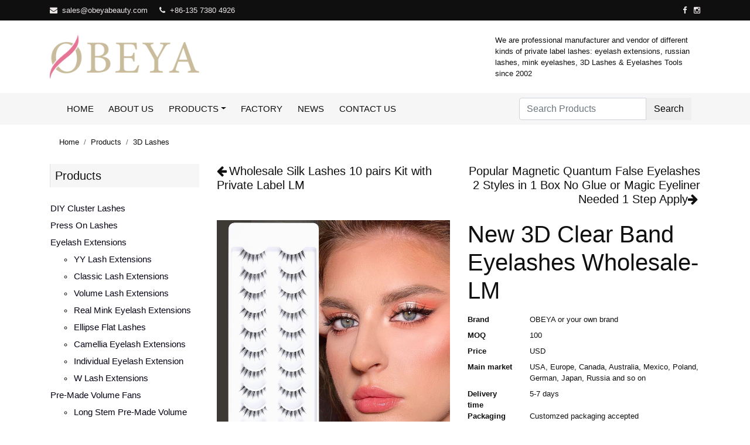

--- FILE ---
content_type: text/html; charset=UTF-8
request_url: https://www.obeyalashes.com/New-3D-Clear-Band-Eyelashes-Wholesale-LM_324.html
body_size: 10115
content:
<!doctype html>
<html lang="en">
<head>
	<!-- Required meta tags -->
	<meta charset="utf-8">
	<meta name="viewport" content="width=device-width, initial-scale=1, shrink-to-fit=no">
    <title>New 3D Clear Band Eyelashes Wholesale-LM </title>
    <meta name="keywords" content="clear band lashes,strip lashes,clear band lashes wholesale" />
    <meta name="description" content="New 3D Clear Band Eyelashes Wholesale" />

	<!-- Bootstrap CSS -->
	<link rel="stylesheet" href="/templist/20190704/css/bootstrap.min.css">
	<link rel="stylesheet" href="/templist/20190704/css/font-awesome.min.css">
	<link rel="stylesheet" href="/templist/20190704/css/glyphicons-font.css">
	<link rel="stylesheet" href="/templist/20190704/css/skin.css">
    <!-- Global site tag (gtag.js) - Google Analytics -->
<script async src="https://www.googletagmanager.com/gtag/js?id=UA-144636785-1"></script>
<script>
  window.dataLayer = window.dataLayer || [];
  function gtag(){dataLayer.push(arguments);}
  gtag('js', new Date());

  gtag('config', 'UA-144636785-1');
</script>

    <script type="application/ld+json">{"@context":"https:\/\/schema.org","@type":"BreadcrumbList","itemListElement":[{"@type":"ListItem","position":1,"name":"Home","item":"https:\/\/www.obeyalashes.com"},{"@type":"ListItem","position":2,"name":"Products","item":"https:\/\/www.obeyalashes.com\/Products_02.html"},{"@type":"ListItem","position":3,"name":"3D Lashes","item":"https:\/\/www.obeyalashes.com\/Products\/3D-Lashes_020.html"},{"@type":"ListItem","position":4,"name":"New 3D Clear Band Eyelashes Wholesale-LM"}]}</script>
    
    <script type="application/ld+json">
    {
      "@context": "https://schema.org/",
      "@type": "Product",
      "name": "New 3D Clear Band Eyelashes Wholesale-LM",
      "image": "https://www.obeyalashes.com/upfile/clear-band-eyelashes01649.jpg",
      "description": "Obeya new 3D clear band eyelashes have 0.10mm thin clear band,more invisible and less noticeable.When wear our 3D clear band eyelashes can feel very soft and comforable.They are very easy to apply,also can be cut into cluster.We can provide sample for you to test,and give you a wholesale price for bulk order. ",
      "brand": {
        "@type": "Brand",
        "name": "Obeya Lashes"
      }
      ,"review":[{"@type":"Review","reviewRating":{"@type":"Rating","ratingValue":"5","bestRating":5},"author":{"@type":"Person","name":"Sarah"}}],"aggregateRating":{"@type":"AggregateRating","ratingValue":"5","reviewCount":1}
    }
    </script>
</head>
<body>
	<div class="top-bar p-2">
		<div class="container">
			<div class="row">
				<div class="col-xl-6 text-xl-left text-center">
					<div class="d-xl-inline mr-xl-3">
						<i class="fa fa-envelope mr-1"></i>
						<a href="mailto:sales@obeyabeauty.com ">sales@obeyabeauty.com</a>
					</div>
					<div class="d-xl-inline">
						<i class="fa fa-phone mr-1"></i>
						<a href="tel:+86-135 7380 4926‬">+86-135 7380 4926‬</a>
					</div>
				</div>
				<div class="col-xl-6 text-xl-right text-center">
					<ul class="list-inline m-0 top-social">
						<li class="list-inline-item"><a href="#" target="_blank"><i class="fa fa-facebook"></i></a></li>
						<li class="list-inline-item"><a href="#" target="_blank"><i class="fa fa-instagram"></i></a></li>
					</ul>
				</div>
			</div>
		</div>
	</div>
	<header>
		<div class="container">
			<div class="row pb-4">
				<div class="col-xl-3 pt-4">
					<a href="//www.obeyalashes.com"><img src="/templist/20190704/images/logo.png" class="img-fluid" alt="Obeya Lashes"></a>
				</div>
				<div class="col-xl-4 offset-xl-5 pt-4">
					We are professional manufacturer and vendor of different kinds of private label lashes: eyelash extensions, russian lashes, mink eyelashes, 3D Lashes & Eyelashes Tools since 2002
				</div>
			</div>
		</div>
	</header>
	<div class="nav nav-bar">
		<div class="container">
			<div class="row">
				<div class="col-xl-12">
					<nav class="navbar navbar-expand-lg navbar-light">
						<a class="navbar-brand d-block d-xl-none d-lg-none d-md-none" href="//www.obeyalashes.com">
							MENU
						</a>
						<button class="navbar-toggler" type="button" data-toggle="collapse" data-target="#navbarSupportedContent" aria-controls="navbarSupportedContent" aria-expanded="false" aria-label="Toggle navigation">
							<span class="navbar-toggler-icon"></span>
						</button>

						<div class="collapse navbar-collapse" id="navbarSupportedContent">
							<ul class="navbar-nav mr-auto">
								<li class="nav-item">
									<a class="nav-link" href="/">Home</a>
								</li>
								
								<li class="nav-item">
								  <a class="nav-link" href="/About-Us_01.html">About Us</a>
								</li>
								
								<li class="nav-item dropdown">
									
									<a class="nav-link dropdown-toggle" href="/Products_02.html" id="navbarDropdown" role="button" data-toggle="dropdown" aria-haspopup="true" aria-expanded="false">Products</a>
									
									<div class="dropdown-menu" aria-labelledby="navbarDropdown">
										
										<a class="dropdown-item" href="/Products/DIY-Cluster-Lashes_063.html">DIY Cluster Lashes</a>
										
										<a class="dropdown-item" href="/Products/Press-On-Lashes_064.html">Press On Lashes</a>
										
										<a class="dropdown-item" href="/Products/Eyelash-Extensions_015.html">Eyelash Extensions</a>
										
										<a class="dropdown-item" href="/Products/Pre-made-volume-fans_012.html">Pre-made volume fans</a>
										
										<a class="dropdown-item" href="/Products/Colored-Eyelash-Extensions_013.html">Colored Eyelash Extensions</a>
										
										<a class="dropdown-item" href="/Products/5D-mink-lashes_029.html">5D mink lashes</a>
										
										<a class="dropdown-item" href="/Products/Mink-lashes_019.html">Mink lashes</a>
										
										<a class="dropdown-item" href="/Products/3D-Lashes_020.html">3D Lashes</a>
										
										<a class="dropdown-item" href="/Products/25mm-mink-lashes_057.html">25mm mink lashes</a>
										
										<a class="dropdown-item" href="/Products/Eyelashes-Tools_023.html">Eyelashes Tools</a>
										
									</div>
								</li>
								
								<li class="nav-item">
								  <a class="nav-link" href="/Factory_03.html">Factory</a>
								</li>
								
								
								<li class="nav-item">
								  <a class="nav-link" href="/News_04.html">News</a>
								</li>
								
								
								<li class="nav-item">
								  <a class="nav-link" href="/Contact-Us_05.html">Contact Us</a>
								</li>
								
							</ul>
							<form class="form-inline" onsubmit="return searchLink(this)">
								<div class="input-group ml-auto">
									<input class="form-control keyword" type="text" placeholder="Search Products" aria-label="Search Products">
									<div class="input-group-prepend">
										<button class="btn" type="submit">Search</button>
									</div>
								</div>
							</form>
						</div>
					</nav>
				</div>
			</div>
		</div>
	</div>

    <div class="container mt-2">
        <div class="row">
            <div class="col-xl-12">
                <nav aria-label="breadcrumb">
                    <ol class="breadcrumb">
                        <li class='breadcrumb-item'><a href='//www.obeyalashes.com'>Home</a></li><li class='breadcrumb-item'><a href='/Products_02.html'>Products</a></li><li class='breadcrumb-item'><a href='/Products/3D-Lashes_020.html'>3D Lashes</a></li>
                    </ol>
                </nav>
            </div>
        </div>
    </div>
    
    <div class="container">
        <div class="row">
            <div class="col-xl-9 order-xl-last">
                <div class="row">
                    <div class="col-xl-6 h5 mb-3">
                        <i class="fa fa-arrow-left mr-1"></i><a href='/Wholesale-Silk-Lashes-10-pairs-Kit-with-Private-Label-LM_313.html'>Wholesale Silk Lashes 10 pairs Kit with Private Label LM</a>
                    </div>
                    <div class="col-xl-6 h5 mb-3 text-right">
                        <a href='/Popular-Magnetic-Quantum-False-Eyelashes-2-Styles-in-1-Box-No-Glue-or-Magic-Eyeliner-Needed-1-Step-Apply_435.html'>Popular Magnetic Quantum False Eyelashes 2 Styles in 1 Box No Glue or Magic Eyeliner Needed 1 Step Apply</a><i class="fa fa-arrow-right mr-1"></i>
                    </div>
                    <div class="col-xl-6 my-2">
                        <div class="con_pictures" id="main_pic">
                            <img src="/upfile/clear-band-eyelashes01649.jpg" alt="New 3D Clear Band Eyelashes Wholesale-LM" class="img-fluid" id="img"/>
                        </div>
                        <div class="clearfix row">
                            <div class="pic_small d-inline-block col pr-0">
                                <a href="javascript:void(0);">
                                    <img src="/upfile/clear-band-eyelashes01649.jpg" alt="New 3D Clear Band Eyelashes Wholesale-LM" rel="/upfile/clear-band-eyelashes01649.jpg" class="img-fluid"/>
                                </a>
                            </div>
                            <div class="pic_small d-inline-block col pr-0">
                                <a href="javascript:void(0);">
                                    <img src="/upfile/clear-band-eyelashes04725.jpg" alt="New 3D Clear Band Eyelashes Wholesale-LM" rel="/upfile/clear-band-eyelashes04725.jpg" class="img-fluid"/>
                                </a>
                            </div>
                            <div class="pic_small d-inline-block col pr-0">
                                <a href="javascript:void(0);">
                                    <img src="/upfile/clear-band-eyelashes02724.jpg" alt="New 3D Clear Band Eyelashes Wholesale-LM" rel="/upfile/clear-band-eyelashes02724.jpg" class="img-fluid"/>
                                </a>
                            </div>
                            <div class="pic_small d-inline-block col">
                                <a href="javascript:void(0);">
                                    <img src="/upfile/clear-band-eyelashes03988.jpg" alt="New 3D Clear Band Eyelashes Wholesale-LM" rel="/upfile/clear-band-eyelashes03988.jpg" class="img-fluid"/>
                                </a>
                            </div>
                        </div>
                    </div>

                    <div class="col-xl-6 my-2">
                        <h1>New 3D Clear Band Eyelashes Wholesale-LM</h1>
                        <dl class="row mt-3">
                            
                            <dt class="col-3">Brand</dt>
                            <dd class="col-9">OBEYA or your own brand</dd>
                            
                            <dt class="col-3">MOQ</dt>
                            <dd class="col-9">100 </dd>
                            
                            <dt class="col-3">Price</dt>
                            <dd class="col-9">USD</dd>
                            
                            <dt class="col-3">Main market</dt>
                            <dd class="col-9">USA, Europe, Canada, Australia, Mexico, Poland, German, Japan, Russia and so on</dd>
                            
                            <dt class="col-3">Delivery time</dt>
                            <dd class="col-9">5-7 days</dd>
                            
                            <dt class="col-3">Packaging</dt>
                            <dd class="col-9">Customzed packaging accepted</dd>
                            
                            <dt class="col-3">Payment</dt>
                            <dd class="col-9">PayPal,Alibaba,XT,Bank</dd>
                            
                        </dl>
                        <div class="py-2">
                            <a class="btn btn-link rounded-0" href="#" onclick="printPage();"><i class="fa fa-print"></i> Print Product Summary</a>
                        </div>
                    </div>

                </div>
                <div class="sharethis-inline-share-buttons"></div>
                <div class="mt-3">
                    <p class="font">Obeya new 3D clear band eyelashes have 0.10mm thin clear band,more invisible and less noticeable.When wear our 3D clear band eyelashes can feel very soft and comforable.They are very easy to apply,also can be cut into cluster.We can provide sample for you to test,and give you a wholesale price for bulk order. </p>
                </div>
                
                
                <div class="content mt-3">
                    <h1 style="text-align: center;"><span style="color: rgb(255, 0, 0);">Strip Lashes LOOK!How to Put on Strip lashes?</span></h1><p><iframe width="560" height="315" src="https://www.youtube.com/embed/l0noH38-EAg" frameborder="0" allow="accelerometer; autoplay; clipboard-write; encrypted-media; gyroscope; picture-in-picture" allowfullscreen=""></iframe></p><h1 style="text-align: center;"><span style="font-size: 36px; color: rgb(255, 0, 0);">New 3D Clear Band Eyelashes Wholesale</span></h1><h2><span style="font-size: 24px; color: rgb(255, 0, 0);">New 3D Clear Band Eyelashes Description</span></h2><p><span style="font-size: 24px; color: rgb(255, 0, 0);"><br/></span></p><p style="text-align:center"><img src="/upfile/image/20220914/clear-band-eyelashes02704033.jpg" title="clear-band-eyelashes02704033.jpg" alt="clear-band-eyelashes02.jpg"/></p><p><span style="font-size: 20px;"><br/></span></p><p><span style="font-size: 20px;">&nbsp; <span style="font-size: 18px;"><strong>Obeya new 3D clear band eyelashes have 0.10mm thin clear band,more invisible and less noticeable.When wear our 3D clear band eyelashes can feel very soft and comforable.Flexible can match the eye shape.New fashion style will make you become more unique and charming.Welcome to try our new 3D clear band eyelashes!&nbsp;</strong></span></span></p><p><span style="font-size: 20px;"></span></p><h2 style="white-space: normal;"><span style="font-size: 24px; color: rgb(255, 0, 0);">New 3D Clear Band Eyelashes Details</span></h2><p><span style="font-size: 24px; color: rgb(255, 0, 0);"><br/></span></p><p style="text-align: center;"><img src="/upfile/image/20220914/clear-band-eyelashes03379136.jpg" title="clear-band-eyelashes03379136.jpg" alt="clear-band-eyelashes03.jpg"/></p><p><span style="font-size: 20px;"><br/></span></p><p><span style="font-size: 20px;">&nbsp; <span style="font-size: 18px;"><strong>Our new 3D clear band eyelashes,as shown as above picture,it is 14mm natural length,there have six small clusters of crossed lashes and seven clusters of fairy lashes wisps.The long cluster lashes and short cluster lashes mixed,can create another different beautiful look.Also curled design is full of energy and spikes add a lot of definition.</strong></span></span></p><h2 style="white-space: normal;"><span style="font-size: 24px; color: rgb(255, 0, 0);">New 3D Clear Band Eyelashes Advantages</span></h2><p><span style="font-size: 24px; color: rgb(255, 0, 0);"><br/></span></p><p style="text-align: center;"><span style="font-size: 24px;"><img src="/upfile/image/20220914/clear-band-eyelashes04247451.jpg" title="clear-band-eyelashes04247451.jpg" alt="clear-band-eyelashes04.jpg"/></span></p><p><span style="color: rgb(0, 0, 0); font-size: 20px;"><br/></span></p><p><span style="color: rgb(0, 0, 0); font-size: 20px;">&nbsp; <strong><span style="color: rgb(0, 0, 0); font-size: 18px;">The new clear band lashes look like cluster lashes,but better than clusters.They are very easy to apply,also can be cut into clusters.Our clear band lashes is the perfect choice for beginners.<span style="color: rgb(0, 0, 0); background-color: rgb(255, 255, 255); font-family: arial, helvetica, sans-serif;">In addition,they are easy to put on and take off and saving time.It can be reused 3-5 times with proper care.</span></span></strong></span></p><p><span style="font-size: 20px;"></span></p><h2 style="white-space: normal;"><span style="font-size: 24px; color: rgb(255, 0, 0);">New 3D Clear Band Eyelashes Wholesale</span></h2><p><span style="font-size: 24px; color: rgb(255, 0, 0);"><br/></span></p><p style="text-align: center;"><span style="font-size: 24px;"><img src="/upfile/image/20220914/clear-band-eyelashes01869664.jpg" title="clear-band-eyelashes01869664.jpg" alt="clear-band-eyelashes01.jpg"/></span></p><p><span style="font-size: 20px;"><br/></span></p><p><span style="font-size: 20px;">&nbsp; <span style="font-size: 18px;"><strong>Wearing our clear band lashes can make your eyes look more three-dimensional effect, more special and charming.If you are interested in our this clear band lashes,we can provide lash sample for you to test.After testing ,you are satisfied with them,want to place bulk order.There have a big discount when you order more.If you start your lash business and want build your own brand.Don&#39;t hesitate to contact us,we have professional designer can help you to design your brand logo according to your needs.Private label for you!</strong></span></span></p><p><br/></p><h2><span style="color: rgb(255, 0, 0);">FAQ</span></h2><p><strong><span style="font-size: 18px;">Q: What are New 3D Clear Band Eyelashes?</span></strong></p><p><span style="font-size: 18px;">A: New 3D Clear Band Eyelashes are a type of false eyelashes that are designed to provide a natural and voluminous look. They are made with high-quality synthetic fibers and feature a clear band that blends seamlessly with your natural lash line.</span></p><p><br/></p><p><strong><span style="font-size: 18px;">Q: How are New 3D Clear Band Eyelashes different from regular false eyelashes?</span></strong></p><p><span style="font-size: 18px;">A: The main difference lies in the band. New 3D Clear Band Eyelashes have a clear band instead of a black or opaque band, which makes them virtually invisible when applied correctly. This gives the illusion of naturally voluminous lashes without the need for eyeliner or additional makeup.</span></p><p><br/></p><p><strong><span style="font-size: 18px;">Q: Are New 3D Clear Band Eyelashes reusable?</span></strong></p><p><span style="font-size: 18px;">A: Yes, New 3D Clear Band Eyelashes are reusable. With proper care and maintenance, they can be worn multiple times. It is recommended to remove any excess glue after each use and store them in their original packaging to maintain their shape.</span></p><p><br/></p><p><strong><span style="font-size: 18px;">Q: How do I apply New 3D Clear Band Eyelashes?</span></strong></p><p><span style="font-size: 18px;">A: To apply New 3D Clear Band Eyelashes, start by measuring and trimming the lashes to fit your eye shape. Apply a thin layer of lash adhesive along the clear band and wait for a few seconds until it becomes tacky. Then, carefully place the lashes as close to your natural lash line as possible and press gently to secure them in place.</span></p><p><br/></p><p><strong><span style="font-size: 18px;">Q: Can I wear New 3D Clear Band Eyelashes with contact lenses?</span></strong></p><p><span style="font-size: 18px;">A: Yes, New 3D Clear Band Eyelashes can be worn with contact lenses. However, it is important to apply the lashes carefully to avoid any discomfort or irritation. If you experience any discomfort, it is recommended to remove the lashes and consult with an eye care professional.</span></p><p><br/></p><p><strong><span style="font-size: 18px;">Q: Are New 3D Clear Band Eyelashes suitable for sensitive eyes?</span></strong></p><p><span style="font-size: 18px;">A: New 3D Clear Band Eyelashes are generally suitable for sensitive eyes. However, it is always recommended to perform a patch test before applying them to ensure that you do not have any adverse reactions to the lash adhesive or the lashes themselves.</span></p><p><br/></p><p><strong><span style="font-size: 18px;">Q: Can I wear mascara with New 3D Clear Band Eyelashes?</span></strong></p><p><span style="font-size: 18px;">A: Yes, you can wear mascara with New 3D Clear Band Eyelashes. However, it is recommended to apply mascara to your natural lashes before applying the false lashes. This will help blend your natural lashes with the false lashes and create a seamless look.</span></p><p><br/></p><p><strong><span style="font-size: 18px;">Q: Where can I purchase New 3D Clear Band Eyelashes wholesale?</span></strong></p><p><span style="font-size: 18px;">A: New 3D Clear Band Eyelashes can be purchased wholesale from various beauty supply stores, online retailers, or directly from manufacturers or distributors. It is recommended to research and compare prices and quality before making a purchase.</span></p><p><br/></p><p><strong><span style="font-size: 18px;">Q: Are there different styles available for New 3D Clear Band Eyelashes?</span></strong></p><p><span style="font-size: 18px;">A: Yes, there are different styles available for New 3D Clear Band Eyelashes. They come in various lengths, volumes, and shapes to cater to different preferences and eye shapes. Whether you prefer a natural, wispy look or a more dramatic and voluminous effect, there is a style available to suit your needs.</span></p><p><br/></p><p><strong><span style="font-size: 18px;">Q: Can I customize the length of New 3D Clear Band Eyelashes?</span></strong></p><p><span style="font-size: 18px;">A: Yes, you can customize the length of New 3D Clear Band Eyelashes by trimming them to fit your eye shape. It is important to trim them from the outer corner to maintain the natural tapering effect. Always trim a little at a time and test the fit before cutting too much.</span></p><p></p><h2><span style="font-size: 24px;"></span></h2><p><strong><span style="font-size: 20px;">If you are intereted in any our products, please do not hesitate to cantact me！</span></strong></p><p><br/></p><p><strong><span style="font-size: 20px;">Email: minklash@emedaeyelash.com</span></strong></p><p><br/></p><p><strong><span style="font-size: 20px;">Whatsapp: +86 13573804926</span></strong></p><h2><span style="font-size: 24px;"><br/></span><br/></h2><h2><span style="font-size: 24px;">You may like</span></h2><p><br/></p><h5 class="mt-2 text-center" style="box-sizing: border-box; margin-bottom: 0.5rem; font-family: &quot;Open Sans&quot;, sans-serif; font-weight: 500; line-height: 1.2; color: rgb(16, 15, 15); font-size: 1.25rem; white-space: normal; background-color: rgb(255, 255, 255); margin-top: 0.5rem !important; text-align: center;"><a href="https://www.obeyalashes.com/Best-New-DIY-Lashes-Wholesale-with-Private-Label-YZZ_322.html" style="box-sizing: border-box; text-decoration: underline; background-color: transparent; font-family: arial, helvetica, sans-serif; font-size: 20px; color: rgb(0, 0, 0);"><span style="font-family: arial, helvetica, sans-serif; font-size: 20px; color: rgb(0, 0, 0);">Best New DIY Lashes Wholesale with Private Label-YZZ</span></a></h5><h5 class="mt-2 text-center" style="box-sizing: border-box; margin-bottom: 0.5rem; font-family: &quot;Open Sans&quot;, sans-serif; font-weight: 500; line-height: 1.2; color: rgb(16, 15, 15); font-size: 1.25rem; white-space: normal; background-color: rgb(255, 255, 255); margin-top: 0.5rem !important; text-align: center;"><a href="https://www.obeyalashes.com/Wholesale-Strip-Lash-Glue-Black-with-Private-Label-YZZ-_317.html" style="box-sizing: border-box; text-decoration: underline; background-color: transparent; font-family: arial, helvetica, sans-serif; font-size: 20px; color: rgb(0, 0, 0);"><span style="font-family: arial, helvetica, sans-serif; font-size: 20px; color: rgb(0, 0, 0);">Wholesale Strip Lash Glue Black with Private Label-YZZ</span></a></h5><h5 class="mt-2 text-center" style="box-sizing: border-box; margin-bottom: 0.5rem; font-family: &quot;Open Sans&quot;, sans-serif; font-weight: 500; line-height: 1.2; color: rgb(16, 15, 15); font-size: 1.25rem; white-space: normal; background-color: rgb(255, 255, 255); margin-top: 0.5rem !important; text-align: center;"><a href="https://www.obeyalashes.com/Wholesale-3D-Real-Mink-Eyelashes-and-Packaging-YZZ_316.html" style="box-sizing: border-box; text-decoration: underline; background-color: transparent; font-family: arial, helvetica, sans-serif; font-size: 20px; color: rgb(0, 0, 0);"><span style="font-family: arial, helvetica, sans-serif; font-size: 20px; color: rgb(0, 0, 0);">Wholesale 3D Real Mink Eyelashes and Packaging-YZZ</span></a></h5><p style="text-align: center;"><a href="https://www.obeyalashes.com/New-Style-3d-Faux-Mink-Lashes-Wholesale-YZZ_309.html" style="box-sizing: border-box; text-decoration: underline; background-color: rgb(255, 255, 255); text-align: center; white-space: normal; font-family: arial, helvetica, sans-serif; font-size: 20px; color: rgb(0, 0, 0);"><span style="font-family: arial, helvetica, sans-serif; font-size: 20px; color: rgb(0, 0, 0);">New Style 3d Faux Mink Lashes Wholesale-YZZ</span></a></p><p style="text-align: center;"><a href="https://www.obeyalashes.com/Wholesale-Silk-Lashes-10-pairs-Kit-with-Private-Label-YZZ_313.html" style="box-sizing: border-box; text-decoration: underline; background-color: rgb(255, 255, 255); text-align: center; white-space: normal; font-family: arial, helvetica, sans-serif; font-size: 20px; color: rgb(0, 0, 0);"><span style="font-family: arial, helvetica, sans-serif; font-size: 20px; color: rgb(0, 0, 0);">Wholesale Silk Lashes 10 pairs Kit with Private Label-YZZ</span></a></p>
                </div>
                <div class="mt-3">
                    <b>TAGS</b>
                    <p><a class='border p-2 m-2 d-inline-block' href='/tags_Strip-Lashes_t231.html'>Strip Lashes</a><a class='border p-2 m-2 d-inline-block' href='/tags_clear-band-lashes_t663.html'>clear band lashes</a><a class='border p-2 m-2 d-inline-block' href='/tags_clear-band-lashes-wholesale_t664.html'>clear band lashes wholesale</a><a class='border p-2 m-2 d-inline-block' href='/tags_false-lashes_t704.html'>false lashes</a></p>
                </div>
                <div class="mt-3">
                    <ul class="nav nav-tabs" id="myTab" role="tablist">
                      <li class="nav-item">
                        <a class="nav-link active" id="home-tab" data-toggle="tab" href="#home" role="tab" aria-controls="home" aria-selected="true">Message</a>
                      </li>
                      <li class="nav-item">
                        <a class="nav-link" id="profile-tab" data-toggle="tab" href="#profile" role="tab" aria-controls="profile" aria-selected="false">Review(1)</a>
                      </li>
                    </ul>
                    <div class="tab-content" id="myTabContent">
                      <div class="tab-pane fade show active" id="home" role="tabpanel" aria-labelledby="home-tab">
                        <div class="row mt-3">
                            <div class="col-xl-12" id="contact">
                                <h4>Send a Message</h4>
                                <p>If you want to ask anything just fill in the form below and send us.</p>
                                <form action="javascript:void(0);" id="contact-form">
                                <div class="row">
                                    <div class="col-xl-6">
                                        <div class="input-group mb-3">
                                            <input type="text" class="form-control" placeholder="Full Name" aria-label="Full Name" aria-describedby="button-addon2" id="name">
                                        </div>
                                        <div class="input-group mb-3">
                                            <input type="text" class="form-control" placeholder="Phone #" aria-label="Phone #" aria-describedby="button-addon2" id="phone">
                                        </div>
                                    </div>
                                    <div class="col-xl-6">
                                        <div class="input-group mb-3">
                                            <input type="text" class="form-control" placeholder="Email" aria-label="Email" aria-describedby="button-addon2" id="email">
                                        </div>
                                        <div class="input-group mb-3">
                                            <input type="text" class="form-control" placeholder="Subject" aria-label="Subject" aria-describedby="button-addon2" id="subject" value="New 3D Clear Band Eyelashes Wholesale-LM">
                                        </div>
                                    </div>
                                </div>
                                <div class="form-group">
                                    <textarea class="form-control" placeholder="message" aria-label="message" id="message" rows="3"></textarea>
                                </div>
                                <input name='ip' id="ip" type='hidden' value="18.191.40.180"/>
                                <button type="button" class="btn btn-dark" id="send_message" onclick="submitForm();">Submit</button>
                            </form>
                            </div>
                        </div>
                    </div>
                      <div class="tab-pane fade" id="profile" role="tabpanel" aria-labelledby="profile-tab">
                         <div class="row mt-3">
                            <div class="col-xl-12">
                                <p>Name: Sarah&nbsp;&nbsp;&nbsp;&nbsp;&nbsp;&nbsp;&nbsp;&nbsp;time:2022-09-15 16:38:15<br>These lashes are amazing!they are perfect for wearing everyday,feel very comfortable.I will be ordering more for sure.</p>
                            </div>
                            <div class="col-xl-12 mt-3">
                                <h4>Write a review</h4>
                                <form action="javascript:void(0);" id="review-form">
                                <div class="input-group mb-3">
                                    <input type="text" class="form-control" placeholder="Your Name" aria-label="Your Name" aria-describedby="button-addon2" id="input-author">
                                </div>
                                <div class="form-group">
                                    <textarea class="form-control" placeholder="Your Review" aria-label="Your Review" id="input-review" rows="3"></textarea>
                                </div>
                                <input name='product_id' id="product_id" type='hidden' value="324"/>
                                <button type="button" class="btn btn-dark" id="send_review" onclick="submitReview();">Submit</button>
                            </form>
                            </div>
                        </div>
                      </div>
                    </div>
                </div>
            </div>
            <div class="col-xl-3 order-xl-first">
                				<div class="pb-3 left">
					
					<h5 class="border-left mb-4 p-2 nav-bar"><a href="/Products_02.html">Products</a></h5>
					
					<ul class="list-unstyled mb-3">
						
							<li class='sfish-navgiation-item'><span class='inactive'></span><a class='btn btn-link' href="/Products/DIY-Cluster-Lashes_063.html">DIY Cluster Lashes</a></li><li class='sfish-navgiation-item'><span class='inactive'></span><a class='btn btn-link' href="/Products/Press-On-Lashes_064.html">Press On Lashes</a></li><li class='sfish-navgiation-item'><span class='active'><a href='javascript:;'></a></span><a class='btn btn-link' href="/Products/Eyelash-Extensions_015.html">Eyelash Extensions</a><ul><li class='sfish-navgiation-item'><a class='btn btn-link' href="/Products/Eyelash-Extensions/YY-lash-extensions-_026.html">YY lash extensions </a></li><li class='sfish-navgiation-item'><a class='btn btn-link' href="/Products/Eyelash-Extensions/Classic-Lash-Extensions-_027.html">Classic Lash Extensions </a></li><li class='sfish-navgiation-item'><a class='btn btn-link' href="/Products/Eyelash-Extensions/Volume-Lash-Extensions-_028.html">Volume Lash Extensions </a></li><li class='sfish-navgiation-item'><a class='btn btn-link' href="/Products/Eyelash-Extensions/Real-Mink-Eyelash-Extensions--_054.html">Real Mink Eyelash Extensions  </a></li><li class='sfish-navgiation-item'><a class='btn btn-link' href="/Products/Eyelash-Extensions/Ellipse-flat-lashes_055.html">Ellipse flat lashes</a></li><li class='sfish-navgiation-item'><a class='btn btn-link' href="/Products/Eyelash-Extensions/Camellia-Eyelash-Extensions_056.html">Camellia Eyelash Extensions</a></li><li class='sfish-navgiation-item'><a class='btn btn-link' href="/Products/Eyelash-Extensions/Individual-Eyelash-Extension_058.html">Individual Eyelash Extension</a></li><li class='sfish-navgiation-item'><a class='btn btn-link' href="/Products/Eyelash-Extensions/-W-Lash-Extensions_062.html"> W Lash Extensions</a></li></ul></li><li class='sfish-navgiation-item'><span class='active'><a href='javascript:;'></a></span><a class='btn btn-link' href="/Products/Pre-made-volume-fans_012.html">Pre-made volume fans</a><ul><li class='sfish-navgiation-item'><a class='btn btn-link' href="/Products/Pre-made-volume-fans/Long-stem-pre-made-volume-fans_039.html">Long stem pre-made volume fans</a></li><li class='sfish-navgiation-item'><a class='btn btn-link' href="/Products/Pre-made-volume-fans/Short-stem-pre-made-volume-fans_040.html">Short stem pre-made volume fans</a></li><li class='sfish-navgiation-item'><a class='btn btn-link' href="/Products/Pre-made-volume-fans/Middle-tape-pre-made-volume-fans_041.html">Middle tape pre-made volume fans</a></li><li class='sfish-navgiation-item'><a class='btn btn-link' href="/Products/Pre-made-volume-fans/Premade-volume-eyelash-extensions_042.html">Premade volume eyelash extensions</a></li></ul></li><li class='sfish-navgiation-item'><span class='inactive'></span><a class='btn btn-link' href="/Products/Colored-Eyelash-Extensions_013.html">Colored Eyelash Extensions</a></li><li class='sfish-navgiation-item'><span class='inactive'></span><a class='btn btn-link' href="/Products/5D-mink-lashes_029.html">5D mink lashes</a></li><li class='sfish-navgiation-item'><span class='inactive'></span><a class='btn btn-link' href="/Products/Mink-lashes_019.html">Mink lashes</a></li><li class='sfish-navgiation-item'><span class='active'><a href='javascript:;'></a></span><a class='btn btn-link' href="/Products/3D-Lashes_020.html">3D Lashes</a><ul><li class='sfish-navgiation-item'><a class='btn btn-link' href="/Products/3D-Lashes/3D-silk-false-eyelashes_021.html">3D silk false eyelashes</a></li><li class='sfish-navgiation-item'><a class='btn btn-link' href="/Products/3D-Lashes/3D-mink-fur-eyelashes_022.html">3D mink fur eyelashes</a></li><li class='sfish-navgiation-item'><a class='btn btn-link' href="/Products/3D-Lashes/3D-mink-lashes_038.html">3D mink lashes</a></li><li class='sfish-navgiation-item'><a class='btn btn-link' href="/Products/3D-Lashes/3D-faux-mink-lashes_048.html">3D faux mink lashes</a></li><li class='sfish-navgiation-item'><a class='btn btn-link' href="/Products/3D-Lashes/3D-faux-human-hair-lashes_049.html">3D faux human hair lashes</a></li></ul></li><li class='sfish-navgiation-item'><span class='inactive'></span><a class='btn btn-link' href="/Products/25mm-mink-lashes_057.html">25mm mink lashes</a></li><li class='sfish-navgiation-item'><span class='active'><a href='javascript:;'></a></span><a class='btn btn-link' href="/Products/Eyelashes-Tools_023.html">Eyelashes Tools</a><ul><li class='sfish-navgiation-item'><a class='btn btn-link' href="/Products/Eyelashes-Tools/Twezeers_024.html">Twezeers</a></li><li class='sfish-navgiation-item'><a class='btn btn-link' href="/Products/Eyelashes-Tools/Eyelash-Patch_025.html">Eyelash Patch</a></li><li class='sfish-navgiation-item'><a class='btn btn-link' href="/Products/Eyelashes-Tools/Eyelash-glue_060.html">Eyelash glue</a></li><li class='sfish-navgiation-item'><a class='btn btn-link' href="/Products/Eyelashes-Tools/Adhesive-eyeliner-pen_061.html">Adhesive eyeliner pen</a></li></ul></li>
						
					</ul>
				</div>
				<div class="pb-3 left">
					
					<h5 class="border-left mb-4 p-2 nav-bar"><a href="/News_04.html">News</a></h5>
					
					<ul class="mb-3">
						
						<li class="my-3"><a href="/Slanted-YY-Lashes-vs-Normal-YY-Lashes--Fluffy-vs-Bold-Lash-Extension-Looks_466.html">Slanted YY Lashes vs Normal YY Lashes: Fluffy vs Bold Lash Extension Looks</a></li>
						
						<li class="my-3"><a href="/What-is-the-Difference-Between-Classic-and-YY-Lashes-_463.html">What is the Difference Between Classic and YY Lashes?</a></li>
						
						<li class="my-3"><a href="/Why-Do-You-Need-2-In-1-Lash-Bond-and-Remover-_457.html">Why Do You Need 2 In 1 Lash Bond and Remover?</a></li>
						
						<li class="my-3"><a href="/How-to-Use-Lash-Shampoo-on-Extensions-_455.html">How to Use Lash Shampoo on Extensions?</a></li>
						
						<li class="my-3"><a href="/What-is-the-Difference-Between-Normal-and-Double-Layered-Lashes_453.html">What is the Difference Between Normal and Double Layered Lashes</a></li>
						
						<li class="my-3"><a href="/How-to-Use-Glue-Remover_451.html">How to Use Glue Remover</a></li>
						
						<li class="my-3"><a href="/How-to-Use-Bond-and-Seal-for-Eyelash-Clusters-_449.html">How to Use Bond and Seal for Eyelash Clusters?</a></li>
						
						<li class="my-3"><a href="/Natural-Hand-Tied-Clear-Band-Strip-Lashes-for-Beginners_445.html">Natural Hand Tied Clear Band Strip Lashes for Beginners</a></li>
						
					</ul>
				</div>
				<div class="pb-3">
					<h5 class="border-left mb-4 p-2 nav-bar">Contact</h5>
					<ul class="list-unstyled m-0">
						<li>Address : Room 706, Building A, Suning Square, No.28 Jingkou Road, Qingdao, China 266071</li>
						<li>Phone : +86-135 7380 4926</li>
						<li>WhatsApp : +86-135 7380 4926</li>
						<li>Email : sales@obeyabeauty.com</li>
					</ul>
				</div>
            </div>
        </div>

        <div class="row my-3">
            <div class="col-xl-12">
                <h4>FEATURED PRODUCTS</h4>
            </div>
            
            <div class="col-xl-3 mt-3">
                <a href="/Wholesale-Natural-Looks-Full-Strip-Lashes-with-Clear-Band-Handtied-False-Eyelashes-Daily-Use_444.html"><img class="card-img-top" src="/upfile/Clear band strip lashes (1)588.webp" alt="Wholesale Natural Looks Full Strip Lashes with Clear Band Handtied False Eyelashes Daily Use"></a>
                <h5><a href="/Wholesale-Natural-Looks-Full-Strip-Lashes-with-Clear-Band-Handtied-False-Eyelashes-Daily-Use_444.html">Wholesale Natural Looks Full Strip Lashes with Clear Band Handtied False Eyelashes Daily Use</a></h5>
                <p class="card-text">Clear Band Handtied False Eyelashes are high-quality strip lashes where each las...</></p>
                <a href="/Wholesale-Natural-Looks-Full-Strip-Lashes-with-Clear-Band-Handtied-False-Eyelashes-Daily-Use_444.html">More >> </a>
            </div>
            
            <div class="col-xl-3 mt-3">
                <a href="/Popular-Magnetic-Quantum-False-Eyelashes-2-Styles-in-1-Box-No-Glue-or-Magic-Eyeliner-Needed-1-Step-Apply_435.html"><img class="card-img-top" src="/upfile/quantum magnetic lashes (6)574.webp" alt="Popular Magnetic Quantum False Eyelashes 2 Styles in 1 Box No Glue or Magic Eyeliner Needed 1 Step Apply"></a>
                <h5><a href="/Popular-Magnetic-Quantum-False-Eyelashes-2-Styles-in-1-Box-No-Glue-or-Magic-Eyeliner-Needed-1-Step-Apply_435.html">Popular Magnetic Quantum False Eyelashes 2 Styles in 1 Box No Glue or Magic Eyeliner Needed 1 Step Apply</a></h5>
                <p class="card-text">Magnetic Quantum False Eyelashes—a revolutionary solution that offers an effortl...</></p>
                <a href="/Popular-Magnetic-Quantum-False-Eyelashes-2-Styles-in-1-Box-No-Glue-or-Magic-Eyeliner-Needed-1-Step-Apply_435.html">More >> </a>
            </div>
            
            <div class="col-xl-3 mt-3">
                <a href="/Obeya-Natural-Medium-Length-Faux-Mink-False-Eyelashes-Black-Cotton-Band-Cat-Eye-Look_424.html"><img class="card-img-top" src="/upfile/ZR01 false eyelashes (2)528.webp" alt="Obeya Natural Medium Length Faux Mink False Eyelashes Black Cotton Band Cat Eye Look"></a>
                <h5><a href="/Obeya-Natural-Medium-Length-Faux-Mink-False-Eyelashes-Black-Cotton-Band-Cat-Eye-Look_424.html">Obeya Natural Medium Length Faux Mink False Eyelashes Black Cotton Band Cat Eye Look</a></h5>
                <p class="card-text">The Obeya Natural Medium Length Faux Mink False Eyelashes are meticulously desig...</></p>
                <a href="/Obeya-Natural-Medium-Length-Faux-Mink-False-Eyelashes-Black-Cotton-Band-Cat-Eye-Look_424.html">More >> </a>
            </div>
            
            <div class="col-xl-3 mt-3">
                <a href="/Obeya-Brown-Color-Strip-Lashes-With-Invisible-Clear-Band-Hot-Selling-Style-3D-Effect-Look_422.html"><img class="card-img-top" src="/upfile/brown color lashes ZH01 (2)427.webp" alt="Obeya Brown Color Strip Lashes With Invisible Clear Band Hot Selling Style 3D Effect Look"></a>
                <h5><a href="/Obeya-Brown-Color-Strip-Lashes-With-Invisible-Clear-Band-Hot-Selling-Style-3D-Effect-Look_422.html">Obeya Brown Color Strip Lashes With Invisible Clear Band Hot Selling Style 3D Effect Look</a></h5>
                <p class="card-text">Obeya brown color false eyelashes, are made of high quality material, super soft...</></p>
                <a href="/Obeya-Brown-Color-Strip-Lashes-With-Invisible-Clear-Band-Hot-Selling-Style-3D-Effect-Look_422.html">More >> </a>
            </div>
            
        </div>
    </div>

	<footer class="footer py-2 mt-3">
	
	<div class="container">
		<div class="row">
			<div class="col-xl-3 pt-3">
				<a class="logo" href="/">
	              <img src="/templist/20190704/images/logo.png" alt="" width="214" height="53">
	            </a>
				<p>We supply OEM/ODM eyelahes service. Our design team are definitely our inspiration centre,they are professional and experienced,who can grasp the fashion trend accurately.If you want your own brand lashes with good products appearance,personalized label and packaging,their creative ideas can give you big surprises!</p>
			</div>
			<div class="col-xl-3 pt-3">
				<h5><a href="/Products_02.html">Products</a></h5>
				<ul class="list-unstyled m-0">
					
					<li><a href="/Products/DIY-Cluster-Lashes_063.html">DIY Cluster Lashes</a></li>
					
					<li><a href="/Products/Press-On-Lashes_064.html">Press On Lashes</a></li>
					
					<li><a href="/Products/Eyelash-Extensions_015.html">Eyelash Extensions</a></li>
					
					<li><a href="/Products/Pre-made-volume-fans_012.html">Pre-made volume fans</a></li>
					
					<li><a href="/Products/Colored-Eyelash-Extensions_013.html">Colored Eyelash Extensions</a></li>
					
					<li><a href="/Products/5D-mink-lashes_029.html">5D mink lashes</a></li>
					
				</ul>
			</div>
			<div class="col-xl-3 pt-3">
				<h5><a href="/News_04.html">News</a></h5>
				<ul class="list-unstyled m-0">
					
		              <li><a href="/Slanted-YY-Lashes-vs-Normal-YY-Lashes--Fluffy-vs-Bold-Lash-Extension-Looks_466.html">Slanted YY Lashes vs Normal YY Lashes: Fluffy vs Bold Lash Extension Looks</a></li>
		            
		              <li><a href="/What-is-the-Difference-Between-Classic-and-YY-Lashes-_463.html">What is the Difference Between Classic and YY Lashes?</a></li>
		            
		              <li><a href="/Why-Do-You-Need-2-In-1-Lash-Bond-and-Remover-_457.html">Why Do You Need 2 In 1 Lash Bond and Remover?</a></li>
		            
		              <li><a href="/How-to-Use-Lash-Shampoo-on-Extensions-_455.html">How to Use Lash Shampoo on Extensions?</a></li>
		            
		              <li><a href="/What-is-the-Difference-Between-Normal-and-Double-Layered-Lashes_453.html">What is the Difference Between Normal and Double Layered Lashes</a></li>
		            
		              <li><a href="/How-to-Use-Glue-Remover_451.html">How to Use Glue Remover</a></li>
		            
				</ul>
			</div>
			<div class="col-xl-3 pt-3">
				<h5>Contact</h5>
				<ul class="list-unstyled m-0">
					<li>Address : Room 1506, Building C, Suning Square, No.28 Jingkou Road,  Qingdao, China 266071</li>
					<li>Phone : +86-18678999055</li>
					<li>WhatsApp : +86-18678999055</li>
					<li>Email : sales@obeyabeauty.com</li>
				</ul>
			</div>
			<div class="col-xl-12 mt-3">
				<hr>
				Copyright ©2025 Obeya lashes
			</div>
		</div>
	</div>

	</footer>
	
	<script src="/templist/20190704/js/jquery.min.js"></script>
	<script src="/templist/20190704/js/popper.min.js"></script>
	<script src="/templist/20190704/js/bootstrap.min.js"></script>
	<script src="/templist/20190704/js/bootnavbar.js"></script>
	<script src="/templist/20190704/js/skin.js"></script>
	<script>
		$(document).ready(function() {

			$("img").each(function() {
				if ($(this).attr("src") == "") {
					$(this).attr("src", "//www.obeyalashes.com/templist/20190704/images/no-image.png");
					$(this).attr("rel", "//www.obeyalashes.com/templist/20190704/images/no-image.png");
				}
			});
		});
	</script>

<a href="https://www.caifedecandles.com/" target="_blank">Candle manufacturers</a>, <a href="https://www.obeyabeauty.com/" target="_blank">Mink lashes vendors</a>, <a href="https://www.hlashes.com/Cluster-eyelash-extension" target="_blank">Cluster eyelash extension</a>, <a href="https://www.emedahair.com/" target="_blank">Wholesale hair extensions</a>, <a href="https://www.wemacequipment.com/Beer-brewing-equipment/Fermentation-tank_014.html" target="_blank">Fermentation tank</a>, <a href="https://www.sheeyelash" target="_blank">premade russian volume fans</a>, <a href="https://www.imilashes.com/" target="_blank">Fast fanning lashes</a>, <a href="https://www.scentedcandlemanufacturers.com/" target="_blank">scented candle manufacturers</a>, <a href="https://www.vendorseyelash.com/" target="_blank">25mm eyelash vendors</a>, <a href="https://www.hilaud.com/" target="_blank">Promotional items products with logo</a>, <a href="https://www.remyhumanhairextension.com/" target="_blank">Clip in hair extesnions manufacturers</a>, <a href="https://www.arixlash.com/" target="_blank">Strip Eyelash manufacturer</a>,


<div class="footer-phone">
    <ul>
        <li class="tel">
            <a href="/Contact-Us_05.html">Inquiry</a>
        </li>
        <li class="whatsapp">
            <a href="https://api.whatsapp.com/send?phone=8613410107157">WhatsApp</a>
        </li>
        <li class="email">
            <a href="mailto:sales@obeyabeauty.com">Email</a>
        </li>
    </ul>
</div>

<style type="text/css">
.footer-phone {
    display: none;
}

@media (max-width: 991px){
    .fusion-footer-copyright-area{
        display: none;
    }

    .footer-phone {
        position: fixed;
        z-index: 10;
        bottom: 0;
        display: block;
        width: 100%;
    }

    .footer-phone ul, menu, dir {
        display: block;
        list-style-type: disc;
        -webkit-margin-before: 0em;
        -webkit-margin-after: 0em;
        -webkit-margin-start: 0px;
        -webkit-margin-end: 0px;
        -webkit-padding-start: 0px;
    }

    .footer-phone a {
        color: #fff;
    }
}

.footer-phone ul li:first-child {
    border-left: none;
}

.footer-phone ul li {
    list-style: none;
    float: left;
    width: 33.33333333%;
    padding: 15px 10px;
    text-align: center;
    color: #fff;
    border-right: 1px solid #db8a9e;
    border-left: 1px solid #efcdd6;
    background-color: #e67494;
}

.footer-phone ul li:last-child {
    border-right: none;
}

.footer-phone ul li a:before {
    font-family: 'iconfont' !important;
    font-size: 14px;
    color: #fff;
    margin-right: 4px;
}
</style>

<script>
    $(document).ready(function() {

        $(".pic_small a").each(function(){
            $(this).click(function(){
                var big_pic = $(this).children("img").attr("rel");
                $("#main_pic img").attr("src", big_pic);
            });
        });

        var img_width = $("#video_product").children("img").width();
        var video_url = $("#video_product").children("img").attr("rel");

        $("#video_product").html('<iframe width="'+img_width+'" height="'+img_width+'" src="https://www.youtube.com/embed/'+video_url+'?autoplay=1&mute=1"></iframe>');

    });
</script>
<script type="text/javascript" src="https://platform-api.sharethis.com/js/sharethis.js#property=66da952cabc00d00197bff63&product=inline-share-buttons&source=platform" async="async"></script>
</body>
</html>

--- FILE ---
content_type: text/css
request_url: https://www.obeyalashes.com/templist/20190704/css/skin.css
body_size: 506
content:
body {
	margin: 0;
	font-family: "Open Sans", sans-serif;
	font-size: 13px;
	font-weight: normal;
	line-height: 1.5;
	color: #100F0F;
	background-color: #fff;
}
a {
	color: #100F0F;
	text-decoration: none;
	background-color: transparent;
	-webkit-text-decoration-skip: objects;
}
a:hover {
	color: #3D3C3C;
	text-decoration: none;
}
small{
	font-size: 100%;
}

.content img {
  max-width: 90% !important;
  height: atuo !important;
}
.content table {
  width: 100% !important;
}

.pages span,.pages a{
    margin: .5rem;
    padding: .2rem .6rem;
    border: 1px solid;
}
.navbar-light .navbar-nav .nav-link{
	color: #100F0F;
    text-transform: uppercase;
	font-size: 15px;
	text-align: center;
	font-weight: 400;
    padding: .5rem .8rem;
}
.top-bar {
	background-color: #100F0F;
	color: #EBE7E7;
}
.top-bar a{
	color: #EBE7E7;
}
.top-bar a:hover{
	color: #BDB9B9;
}
.nav-bar {
	background-color: rgba(242,242,242,0.7);
}
.footer{
	background-color: #f2f2f2;
}
.footer .list-unstyled li{
	margin-bottom: .8rem;
	line-height: 1;
}
.about{
	background-color: #fafafa;
}
.breadcrumb{
	background-color: unset;
}
/*** left ***/
.left .btn.btn-link {
    display: block;
    margin-bottom: 5px;
    padding: 0;
    text-align: left;
    color: #060315;
    font-size: 15px;
    font-weight: normal;
    text-transform: capitalize;
    transition: .3s;
    white-space: unset;
}

.left .btn.btn-link::before {
    position: relative;
    content: "\f105";
    font-family: "Font Awesome 5 Free";
    font-weight: 900;
    margin-right: 10px;
}

.left ul .btn.btn-link::before {
    content: none;
    font-family: "Font Awesome 5 Free";
    font-weight: 900;
    margin-right: 10px;
}

.left .btn.btn-link:hover {
    letter-spacing: 1px;
    box-shadow: none;
}

--- FILE ---
content_type: application/javascript
request_url: https://www.obeyalashes.com/templist/20190704/js/skin.js
body_size: 779
content:
$(document).ready(function() {

    $(".pic_small a").each(function(){
        $(this).click(function(){
            var big_pic = $(this).children("img").attr("rel");
            $("#main_pic img").attr("src", big_pic);
        });
    });
});

function fn(str,target) {
    return str.replace(/\s|#|%|&|=/g, target)
}

function searchLink(obj) {
    var key_input = $(obj).find(".keyword").val();
    if (key_input == '' || key_input == "Search") {
        alert("Please input the keyword(s)");
        return false;
    } else {
        key_input = fn(key_input, '-');
        var action_url = "/search_" + key_input + "_s1.html";
        $(obj).attr("action", action_url);
        return true;
    }
}

function printPage() {
	window.print();
}

function submitForm() {
	var subject = $("#subject").val();
	var name = $("#name").val();
	var email = $("#email").val();
	var ip = $("#ip").val();
	var phone = $("#phone").val();
	// var whatsapp = $("#whatsapp").val();
	var message = $("#message").val();
	if ($.trim(subject) == "") {
		alert("Please fill in the Subject.");
		return false;
	}
	if ($.trim(name) == "") {
		alert("Please fill in the Name.");
		return false;
	}
	if ($.trim(email) == "") {
		alert("Please fill in the Email.");
		return false;
	}
	// if ($.trim(whatsapp) == "") {
	// 	alert("Please fill in the whatsapp.");
	// 	return false;
	// }
	$.ajax({
		url: "/send.php",
		type: "POST",
		data: {
            "subject": subject,
            "name": name,
            "email": email,
            "message": message,
            "ip": ip,
            "phone": phone,
            "website": window.location.href,
            "token": "superstone@"
		},
		dataType: "json",
		async: true,
		beforeSend: function(XMLHttpRequest) {},
		success: function(json) {
			// gtag('event', 'send_message', {
			//   'event_category' : 'Send a Message',
			//   'event_label' : 'From Message'
			// });
			alert(json.message);
			if (json.status) {
				$("#contact-form")[0].reset();
			}
		},
		error: function(result) {}
	});
}


function submitReview() {
	var product_id = $("#product_id").val();
	var author = $("#input-author").val();
	var review = $("#input-review").val();
	if ($.trim(product_id) == "") {
		alert("error");
		return false;
	}
	if ($.trim(author) == "") {
		alert("Please fill in the Your Name.");
		return false;
	}
	if ($.trim(review) == "") {
		alert("Please fill in the Your Review.");
		return false;
	}
	$.ajax({
		url: "/review.php",
		type: "POST",
		data: {
			"product_id": product_id,
			"author": author,
			"text": review
		},
		dataType: "json",
		async: true,
		beforeSend: function(XMLHttpRequest) {},
		success: function(json) {
			alert(json.message);
			if (json.status) {
				$("#review-form")[0].reset();
			}
		},
		error: function(result) {}
	});
}

$("#carouselControls .carousel-item:first").addClass("active");
